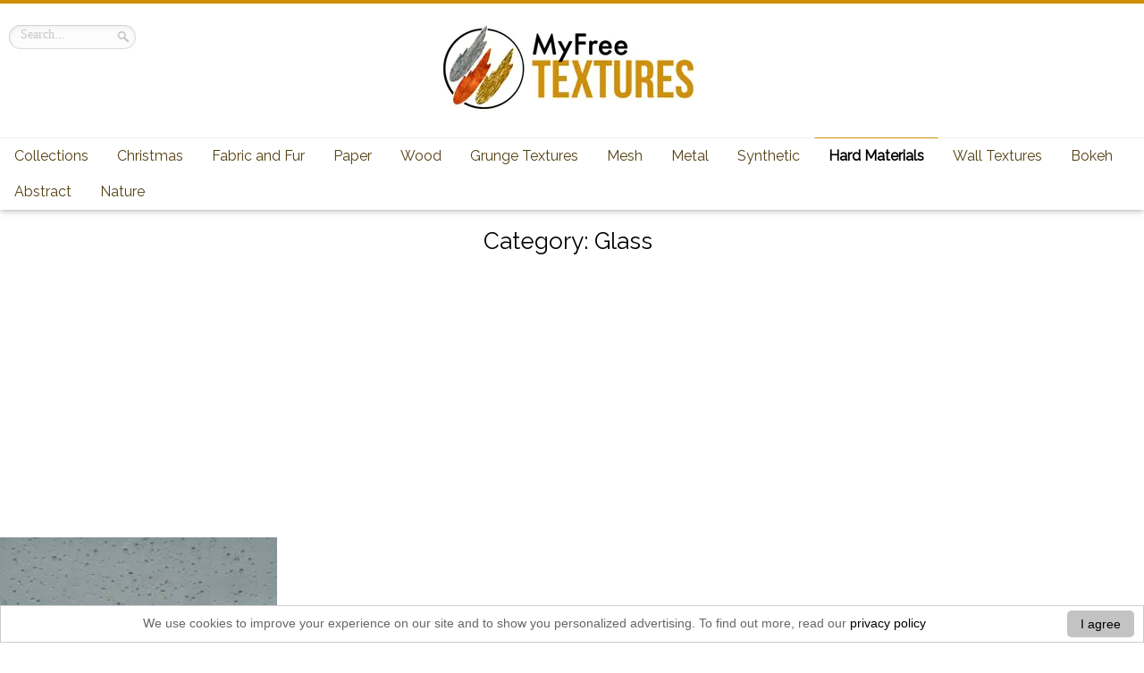

--- FILE ---
content_type: text/html; charset=UTF-8
request_url: https://www.myfreetextures.com/category/hard-textures/glass/
body_size: 14605
content:
<!DOCTYPE html><html dir="ltr" lang="en-US" prefix="og: https://ogp.me/ns#"><head><meta charset="UTF-8"/>
<script>var __ezHttpConsent={setByCat:function(src,tagType,attributes,category,force,customSetScriptFn=null){var setScript=function(){if(force||window.ezTcfConsent[category]){if(typeof customSetScriptFn==='function'){customSetScriptFn();}else{var scriptElement=document.createElement(tagType);scriptElement.src=src;attributes.forEach(function(attr){for(var key in attr){if(attr.hasOwnProperty(key)){scriptElement.setAttribute(key,attr[key]);}}});var firstScript=document.getElementsByTagName(tagType)[0];firstScript.parentNode.insertBefore(scriptElement,firstScript);}}};if(force||(window.ezTcfConsent&&window.ezTcfConsent.loaded)){setScript();}else if(typeof getEzConsentData==="function"){getEzConsentData().then(function(ezTcfConsent){if(ezTcfConsent&&ezTcfConsent.loaded){setScript();}else{console.error("cannot get ez consent data");force=true;setScript();}});}else{force=true;setScript();console.error("getEzConsentData is not a function");}},};</script>
<script>var ezTcfConsent=window.ezTcfConsent?window.ezTcfConsent:{loaded:false,store_info:false,develop_and_improve_services:false,measure_ad_performance:false,measure_content_performance:false,select_basic_ads:false,create_ad_profile:false,select_personalized_ads:false,create_content_profile:false,select_personalized_content:false,understand_audiences:false,use_limited_data_to_select_content:false,};function getEzConsentData(){return new Promise(function(resolve){document.addEventListener("ezConsentEvent",function(event){var ezTcfConsent=event.detail.ezTcfConsent;resolve(ezTcfConsent);});});}</script>
<script>if(typeof _setEzCookies!=='function'){function _setEzCookies(ezConsentData){var cookies=window.ezCookieQueue;for(var i=0;i<cookies.length;i++){var cookie=cookies[i];if(ezConsentData&&ezConsentData.loaded&&ezConsentData[cookie.tcfCategory]){document.cookie=cookie.name+"="+cookie.value;}}}}
window.ezCookieQueue=window.ezCookieQueue||[];if(typeof addEzCookies!=='function'){function addEzCookies(arr){window.ezCookieQueue=[...window.ezCookieQueue,...arr];}}
addEzCookies([{name:"ezoab_423521",value:"mod3-c; Path=/; Domain=myfreetextures.com; Max-Age=7200",tcfCategory:"store_info",isEzoic:"true",},{name:"ezosuibasgeneris-1",value:"8efa8f84-52e0-4683-6e7f-3f8df9a2cff7; Path=/; Domain=myfreetextures.com; Expires=Fri, 22 Jan 2027 16:48:27 UTC; Secure; SameSite=None",tcfCategory:"understand_audiences",isEzoic:"true",}]);if(window.ezTcfConsent&&window.ezTcfConsent.loaded){_setEzCookies(window.ezTcfConsent);}else if(typeof getEzConsentData==="function"){getEzConsentData().then(function(ezTcfConsent){if(ezTcfConsent&&ezTcfConsent.loaded){_setEzCookies(window.ezTcfConsent);}else{console.error("cannot get ez consent data");_setEzCookies(window.ezTcfConsent);}});}else{console.error("getEzConsentData is not a function");_setEzCookies(window.ezTcfConsent);}</script><script type="text/javascript" data-ezscrex='false' data-cfasync='false'>window._ezaq = Object.assign({"edge_cache_status":11,"edge_response_time":212,"url":"https://www.myfreetextures.com/category/hard-textures/glass/"}, typeof window._ezaq !== "undefined" ? window._ezaq : {});</script><script type="text/javascript" data-ezscrex='false' data-cfasync='false'>window._ezaq = Object.assign({"ab_test_id":"mod3-c"}, typeof window._ezaq !== "undefined" ? window._ezaq : {});window.__ez=window.__ez||{};window.__ez.tf={};</script><script type="text/javascript" data-ezscrex='false' data-cfasync='false'>window.ezDisableAds = true;</script>
<script data-ezscrex='false' data-cfasync='false' data-pagespeed-no-defer>var __ez=__ez||{};__ez.stms=Date.now();__ez.evt={};__ez.script={};__ez.ck=__ez.ck||{};__ez.template={};__ez.template.isOrig=true;__ez.queue=__ez.queue||function(){var e=0,i=0,t=[],n=!1,o=[],r=[],s=!0,a=function(e,i,n,o,r,s,a){var l=arguments.length>7&&void 0!==arguments[7]?arguments[7]:window,d=this;this.name=e,this.funcName=i,this.parameters=null===n?null:w(n)?n:[n],this.isBlock=o,this.blockedBy=r,this.deleteWhenComplete=s,this.isError=!1,this.isComplete=!1,this.isInitialized=!1,this.proceedIfError=a,this.fWindow=l,this.isTimeDelay=!1,this.process=function(){f("... func = "+e),d.isInitialized=!0,d.isComplete=!0,f("... func.apply: "+e);var i=d.funcName.split("."),n=null,o=this.fWindow||window;i.length>3||(n=3===i.length?o[i[0]][i[1]][i[2]]:2===i.length?o[i[0]][i[1]]:o[d.funcName]),null!=n&&n.apply(null,this.parameters),!0===d.deleteWhenComplete&&delete t[e],!0===d.isBlock&&(f("----- F'D: "+d.name),m())}},l=function(e,i,t,n,o,r,s){var a=arguments.length>7&&void 0!==arguments[7]?arguments[7]:window,l=this;this.name=e,this.path=i,this.async=o,this.defer=r,this.isBlock=t,this.blockedBy=n,this.isInitialized=!1,this.isError=!1,this.isComplete=!1,this.proceedIfError=s,this.fWindow=a,this.isTimeDelay=!1,this.isPath=function(e){return"/"===e[0]&&"/"!==e[1]},this.getSrc=function(e){return void 0!==window.__ezScriptHost&&this.isPath(e)&&"banger.js"!==this.name?window.__ezScriptHost+e:e},this.process=function(){l.isInitialized=!0,f("... file = "+e);var i=this.fWindow?this.fWindow.document:document,t=i.createElement("script");t.src=this.getSrc(this.path),!0===o?t.async=!0:!0===r&&(t.defer=!0),t.onerror=function(){var e={url:window.location.href,name:l.name,path:l.path,user_agent:window.navigator.userAgent};"undefined"!=typeof _ezaq&&(e.pageview_id=_ezaq.page_view_id);var i=encodeURIComponent(JSON.stringify(e)),t=new XMLHttpRequest;t.open("GET","//g.ezoic.net/ezqlog?d="+i,!0),t.send(),f("----- ERR'D: "+l.name),l.isError=!0,!0===l.isBlock&&m()},t.onreadystatechange=t.onload=function(){var e=t.readyState;f("----- F'D: "+l.name),e&&!/loaded|complete/.test(e)||(l.isComplete=!0,!0===l.isBlock&&m())},i.getElementsByTagName("head")[0].appendChild(t)}},d=function(e,i){this.name=e,this.path="",this.async=!1,this.defer=!1,this.isBlock=!1,this.blockedBy=[],this.isInitialized=!0,this.isError=!1,this.isComplete=i,this.proceedIfError=!1,this.isTimeDelay=!1,this.process=function(){}};function c(e,i,n,s,a,d,c,u,f){var m=new l(e,i,n,s,a,d,c,f);!0===u?o[e]=m:r[e]=m,t[e]=m,h(m)}function h(e){!0!==u(e)&&0!=s&&e.process()}function u(e){if(!0===e.isTimeDelay&&!1===n)return f(e.name+" blocked = TIME DELAY!"),!0;if(w(e.blockedBy))for(var i=0;i<e.blockedBy.length;i++){var o=e.blockedBy[i];if(!1===t.hasOwnProperty(o))return f(e.name+" blocked = "+o),!0;if(!0===e.proceedIfError&&!0===t[o].isError)return!1;if(!1===t[o].isComplete)return f(e.name+" blocked = "+o),!0}return!1}function f(e){var i=window.location.href,t=new RegExp("[?&]ezq=([^&#]*)","i").exec(i);"1"===(t?t[1]:null)&&console.debug(e)}function m(){++e>200||(f("let's go"),p(o),p(r))}function p(e){for(var i in e)if(!1!==e.hasOwnProperty(i)){var t=e[i];!0===t.isComplete||u(t)||!0===t.isInitialized||!0===t.isError?!0===t.isError?f(t.name+": error"):!0===t.isComplete?f(t.name+": complete already"):!0===t.isInitialized&&f(t.name+": initialized already"):t.process()}}function w(e){return"[object Array]"==Object.prototype.toString.call(e)}return window.addEventListener("load",(function(){setTimeout((function(){n=!0,f("TDELAY -----"),m()}),5e3)}),!1),{addFile:c,addFileOnce:function(e,i,n,o,r,s,a,l,d){t[e]||c(e,i,n,o,r,s,a,l,d)},addDelayFile:function(e,i){var n=new l(e,i,!1,[],!1,!1,!0);n.isTimeDelay=!0,f(e+" ...  FILE! TDELAY"),r[e]=n,t[e]=n,h(n)},addFunc:function(e,n,s,l,d,c,u,f,m,p){!0===c&&(e=e+"_"+i++);var w=new a(e,n,s,l,d,u,f,p);!0===m?o[e]=w:r[e]=w,t[e]=w,h(w)},addDelayFunc:function(e,i,n){var o=new a(e,i,n,!1,[],!0,!0);o.isTimeDelay=!0,f(e+" ...  FUNCTION! TDELAY"),r[e]=o,t[e]=o,h(o)},items:t,processAll:m,setallowLoad:function(e){s=e},markLoaded:function(e){if(e&&0!==e.length){if(e in t){var i=t[e];!0===i.isComplete?f(i.name+" "+e+": error loaded duplicate"):(i.isComplete=!0,i.isInitialized=!0)}else t[e]=new d(e,!0);f("markLoaded dummyfile: "+t[e].name)}},logWhatsBlocked:function(){for(var e in t)!1!==t.hasOwnProperty(e)&&u(t[e])}}}();__ez.evt.add=function(e,t,n){e.addEventListener?e.addEventListener(t,n,!1):e.attachEvent?e.attachEvent("on"+t,n):e["on"+t]=n()},__ez.evt.remove=function(e,t,n){e.removeEventListener?e.removeEventListener(t,n,!1):e.detachEvent?e.detachEvent("on"+t,n):delete e["on"+t]};__ez.script.add=function(e){var t=document.createElement("script");t.src=e,t.async=!0,t.type="text/javascript",document.getElementsByTagName("head")[0].appendChild(t)};__ez.dot=__ez.dot||{};__ez.queue.addFileOnce('/detroitchicago/boise.js', '/detroitchicago/boise.js?gcb=195-0&cb=5', true, [], true, false, true, false);__ez.queue.addFileOnce('/parsonsmaize/abilene.js', '/parsonsmaize/abilene.js?gcb=195-0&cb=e80eca0cdb', true, [], true, false, true, false);__ez.queue.addFileOnce('/parsonsmaize/mulvane.js', '/parsonsmaize/mulvane.js?gcb=195-0&cb=e75e48eec0', true, ['/parsonsmaize/abilene.js'], true, false, true, false);__ez.queue.addFileOnce('/detroitchicago/birmingham.js', '/detroitchicago/birmingham.js?gcb=195-0&cb=539c47377c', true, ['/parsonsmaize/abilene.js'], true, false, true, false);</script>
<script data-ezscrex="false" type="text/javascript" data-cfasync="false">window._ezaq = Object.assign({"ad_cache_level":0,"adpicker_placement_cnt":0,"ai_placeholder_cache_level":0,"ai_placeholder_placement_cnt":-1,"domain":"myfreetextures.com","domain_id":423521,"ezcache_level":1,"ezcache_skip_code":3,"has_bad_image":0,"has_bad_words":0,"is_sitespeed":0,"lt_cache_level":0,"response_size":52026,"response_size_orig":46263,"response_time_orig":194,"template_id":5,"url":"https://www.myfreetextures.com/category/hard-textures/glass/","word_count":0,"worst_bad_word_level":0}, typeof window._ezaq !== "undefined" ? window._ezaq : {});__ez.queue.markLoaded('ezaqBaseReady');</script>
<script type='text/javascript' data-ezscrex='false' data-cfasync='false'>
window.ezAnalyticsStatic = true;

function analyticsAddScript(script) {
	var ezDynamic = document.createElement('script');
	ezDynamic.type = 'text/javascript';
	ezDynamic.innerHTML = script;
	document.head.appendChild(ezDynamic);
}
function getCookiesWithPrefix() {
    var allCookies = document.cookie.split(';');
    var cookiesWithPrefix = {};

    for (var i = 0; i < allCookies.length; i++) {
        var cookie = allCookies[i].trim();

        for (var j = 0; j < arguments.length; j++) {
            var prefix = arguments[j];
            if (cookie.indexOf(prefix) === 0) {
                var cookieParts = cookie.split('=');
                var cookieName = cookieParts[0];
                var cookieValue = cookieParts.slice(1).join('=');
                cookiesWithPrefix[cookieName] = decodeURIComponent(cookieValue);
                break; // Once matched, no need to check other prefixes
            }
        }
    }

    return cookiesWithPrefix;
}
function productAnalytics() {
	var d = {"pr":[6],"omd5":"4bccf2bf7c9a583865d44f912e1caa5d","nar":"risk score"};
	d.u = _ezaq.url;
	d.p = _ezaq.page_view_id;
	d.v = _ezaq.visit_uuid;
	d.ab = _ezaq.ab_test_id;
	d.e = JSON.stringify(_ezaq);
	d.ref = document.referrer;
	d.c = getCookiesWithPrefix('active_template', 'ez', 'lp_');
	if(typeof ez_utmParams !== 'undefined') {
		d.utm = ez_utmParams;
	}

	var dataText = JSON.stringify(d);
	var xhr = new XMLHttpRequest();
	xhr.open('POST','/ezais/analytics?cb=1', true);
	xhr.onload = function () {
		if (xhr.status!=200) {
            return;
		}

        if(document.readyState !== 'loading') {
            analyticsAddScript(xhr.response);
            return;
        }

        var eventFunc = function() {
            if(document.readyState === 'loading') {
                return;
            }
            document.removeEventListener('readystatechange', eventFunc, false);
            analyticsAddScript(xhr.response);
        };

        document.addEventListener('readystatechange', eventFunc, false);
	};
	xhr.setRequestHeader('Content-Type','text/plain');
	xhr.send(dataText);
}
__ez.queue.addFunc("productAnalytics", "productAnalytics", null, true, ['ezaqBaseReady'], false, false, false, true);
</script><base href="https://www.myfreetextures.com/category/hard-textures/glass/"/>


<link rel="profile" href="https://gmpg.org/xfn/11" />
<link rel="stylesheet" type="text/css" media="all" href="https://www.myfreetextures.com/wp-content/themes/remal-myfreetextures-child-theme/style.css"/>
<link rel="pingback" href=""/>

<link rel="dns-prefetch" href="//fonts.googleapis.com"/>
<link href="https://fonts.googleapis.com/css?family=Raleway&amp;display=swap" rel="stylesheet" id="Raleway-css" type="text/css" media="all"/>
	
<!--[if lt IE 9]>
<script src="https://www.myfreetextures.com/wp-content/themes/remal/js/html5.js"></script>
<script src="https://www.myfreetextures.com/wp-content/themes/remal/js/selectivizr-min.js"></script>
<![endif]-->
<!--[if IE 8]>
<link rel="stylesheet" type="text/css" media="all" href="https://www.myfreetextures.com/wp-content/themes/remal/css/ie8.css" />
<![endif]-->
<!--[if IE 7]>
<link rel="stylesheet" type="text/css" media="all" href="https://www.myfreetextures.com/wp-content/themes/remal/css/ie7.css" />
<![endif]-->
	<style>img:is([sizes="auto" i], [sizes^="auto," i]) { contain-intrinsic-size: 3000px 1500px }</style>
	
		<!-- All in One SEO Pro 4.7.5.1 - aioseo.com -->
		<title>Glass | Free Textures, Photos &amp; Background Images</title>
		<meta name="robots" content="max-image-preview:large"/>
		<link rel="canonical" href="https://www.myfreetextures.com/category/hard-textures/glass/"/>
		<meta name="generator" content="All in One SEO Pro (AIOSEO) 4.7.5.1"/>
		<meta property="og:locale" content="en_US"/>
		<meta property="og:site_name" content="www.myfreetextures.com | 1000+ Free Textures, Stock Photos &amp; Background Images"/>
		<meta property="og:type" content="article"/>
		<meta property="og:title" content="Glass | Free Textures, Photos &amp; Background Images"/>
		<meta property="og:url" content="https://www.myfreetextures.com/category/hard-textures/glass/"/>
		<meta name="twitter:card" content="summary"/>
		<meta name="twitter:site" content="@myfreetextures"/>
		<meta name="twitter:title" content="Glass | Free Textures, Photos &amp; Background Images"/>
		<!-- All in One SEO Pro -->

<link rel="stylesheet" id="wp-block-library-css" href="https://www.myfreetextures.com/wp-includes/css/dist/block-library/style.min.css?ver=6.7.1" type="text/css" media="all"/>
<style id="classic-theme-styles-inline-css" type="text/css">
/*! This file is auto-generated */
.wp-block-button__link{color:#fff;background-color:#32373c;border-radius:9999px;box-shadow:none;text-decoration:none;padding:calc(.667em + 2px) calc(1.333em + 2px);font-size:1.125em}.wp-block-file__button{background:#32373c;color:#fff;text-decoration:none}
</style>
<style id="global-styles-inline-css" type="text/css">
:root{--wp--preset--aspect-ratio--square: 1;--wp--preset--aspect-ratio--4-3: 4/3;--wp--preset--aspect-ratio--3-4: 3/4;--wp--preset--aspect-ratio--3-2: 3/2;--wp--preset--aspect-ratio--2-3: 2/3;--wp--preset--aspect-ratio--16-9: 16/9;--wp--preset--aspect-ratio--9-16: 9/16;--wp--preset--color--black: #000000;--wp--preset--color--cyan-bluish-gray: #abb8c3;--wp--preset--color--white: #ffffff;--wp--preset--color--pale-pink: #f78da7;--wp--preset--color--vivid-red: #cf2e2e;--wp--preset--color--luminous-vivid-orange: #ff6900;--wp--preset--color--luminous-vivid-amber: #fcb900;--wp--preset--color--light-green-cyan: #7bdcb5;--wp--preset--color--vivid-green-cyan: #00d084;--wp--preset--color--pale-cyan-blue: #8ed1fc;--wp--preset--color--vivid-cyan-blue: #0693e3;--wp--preset--color--vivid-purple: #9b51e0;--wp--preset--gradient--vivid-cyan-blue-to-vivid-purple: linear-gradient(135deg,rgba(6,147,227,1) 0%,rgb(155,81,224) 100%);--wp--preset--gradient--light-green-cyan-to-vivid-green-cyan: linear-gradient(135deg,rgb(122,220,180) 0%,rgb(0,208,130) 100%);--wp--preset--gradient--luminous-vivid-amber-to-luminous-vivid-orange: linear-gradient(135deg,rgba(252,185,0,1) 0%,rgba(255,105,0,1) 100%);--wp--preset--gradient--luminous-vivid-orange-to-vivid-red: linear-gradient(135deg,rgba(255,105,0,1) 0%,rgb(207,46,46) 100%);--wp--preset--gradient--very-light-gray-to-cyan-bluish-gray: linear-gradient(135deg,rgb(238,238,238) 0%,rgb(169,184,195) 100%);--wp--preset--gradient--cool-to-warm-spectrum: linear-gradient(135deg,rgb(74,234,220) 0%,rgb(151,120,209) 20%,rgb(207,42,186) 40%,rgb(238,44,130) 60%,rgb(251,105,98) 80%,rgb(254,248,76) 100%);--wp--preset--gradient--blush-light-purple: linear-gradient(135deg,rgb(255,206,236) 0%,rgb(152,150,240) 100%);--wp--preset--gradient--blush-bordeaux: linear-gradient(135deg,rgb(254,205,165) 0%,rgb(254,45,45) 50%,rgb(107,0,62) 100%);--wp--preset--gradient--luminous-dusk: linear-gradient(135deg,rgb(255,203,112) 0%,rgb(199,81,192) 50%,rgb(65,88,208) 100%);--wp--preset--gradient--pale-ocean: linear-gradient(135deg,rgb(255,245,203) 0%,rgb(182,227,212) 50%,rgb(51,167,181) 100%);--wp--preset--gradient--electric-grass: linear-gradient(135deg,rgb(202,248,128) 0%,rgb(113,206,126) 100%);--wp--preset--gradient--midnight: linear-gradient(135deg,rgb(2,3,129) 0%,rgb(40,116,252) 100%);--wp--preset--font-size--small: 13px;--wp--preset--font-size--medium: 20px;--wp--preset--font-size--large: 36px;--wp--preset--font-size--x-large: 42px;--wp--preset--spacing--20: 0.44rem;--wp--preset--spacing--30: 0.67rem;--wp--preset--spacing--40: 1rem;--wp--preset--spacing--50: 1.5rem;--wp--preset--spacing--60: 2.25rem;--wp--preset--spacing--70: 3.38rem;--wp--preset--spacing--80: 5.06rem;--wp--preset--shadow--natural: 6px 6px 9px rgba(0, 0, 0, 0.2);--wp--preset--shadow--deep: 12px 12px 50px rgba(0, 0, 0, 0.4);--wp--preset--shadow--sharp: 6px 6px 0px rgba(0, 0, 0, 0.2);--wp--preset--shadow--outlined: 6px 6px 0px -3px rgba(255, 255, 255, 1), 6px 6px rgba(0, 0, 0, 1);--wp--preset--shadow--crisp: 6px 6px 0px rgba(0, 0, 0, 1);}:where(.is-layout-flex){gap: 0.5em;}:where(.is-layout-grid){gap: 0.5em;}body .is-layout-flex{display: flex;}.is-layout-flex{flex-wrap: wrap;align-items: center;}.is-layout-flex > :is(*, div){margin: 0;}body .is-layout-grid{display: grid;}.is-layout-grid > :is(*, div){margin: 0;}:where(.wp-block-columns.is-layout-flex){gap: 2em;}:where(.wp-block-columns.is-layout-grid){gap: 2em;}:where(.wp-block-post-template.is-layout-flex){gap: 1.25em;}:where(.wp-block-post-template.is-layout-grid){gap: 1.25em;}.has-black-color{color: var(--wp--preset--color--black) !important;}.has-cyan-bluish-gray-color{color: var(--wp--preset--color--cyan-bluish-gray) !important;}.has-white-color{color: var(--wp--preset--color--white) !important;}.has-pale-pink-color{color: var(--wp--preset--color--pale-pink) !important;}.has-vivid-red-color{color: var(--wp--preset--color--vivid-red) !important;}.has-luminous-vivid-orange-color{color: var(--wp--preset--color--luminous-vivid-orange) !important;}.has-luminous-vivid-amber-color{color: var(--wp--preset--color--luminous-vivid-amber) !important;}.has-light-green-cyan-color{color: var(--wp--preset--color--light-green-cyan) !important;}.has-vivid-green-cyan-color{color: var(--wp--preset--color--vivid-green-cyan) !important;}.has-pale-cyan-blue-color{color: var(--wp--preset--color--pale-cyan-blue) !important;}.has-vivid-cyan-blue-color{color: var(--wp--preset--color--vivid-cyan-blue) !important;}.has-vivid-purple-color{color: var(--wp--preset--color--vivid-purple) !important;}.has-black-background-color{background-color: var(--wp--preset--color--black) !important;}.has-cyan-bluish-gray-background-color{background-color: var(--wp--preset--color--cyan-bluish-gray) !important;}.has-white-background-color{background-color: var(--wp--preset--color--white) !important;}.has-pale-pink-background-color{background-color: var(--wp--preset--color--pale-pink) !important;}.has-vivid-red-background-color{background-color: var(--wp--preset--color--vivid-red) !important;}.has-luminous-vivid-orange-background-color{background-color: var(--wp--preset--color--luminous-vivid-orange) !important;}.has-luminous-vivid-amber-background-color{background-color: var(--wp--preset--color--luminous-vivid-amber) !important;}.has-light-green-cyan-background-color{background-color: var(--wp--preset--color--light-green-cyan) !important;}.has-vivid-green-cyan-background-color{background-color: var(--wp--preset--color--vivid-green-cyan) !important;}.has-pale-cyan-blue-background-color{background-color: var(--wp--preset--color--pale-cyan-blue) !important;}.has-vivid-cyan-blue-background-color{background-color: var(--wp--preset--color--vivid-cyan-blue) !important;}.has-vivid-purple-background-color{background-color: var(--wp--preset--color--vivid-purple) !important;}.has-black-border-color{border-color: var(--wp--preset--color--black) !important;}.has-cyan-bluish-gray-border-color{border-color: var(--wp--preset--color--cyan-bluish-gray) !important;}.has-white-border-color{border-color: var(--wp--preset--color--white) !important;}.has-pale-pink-border-color{border-color: var(--wp--preset--color--pale-pink) !important;}.has-vivid-red-border-color{border-color: var(--wp--preset--color--vivid-red) !important;}.has-luminous-vivid-orange-border-color{border-color: var(--wp--preset--color--luminous-vivid-orange) !important;}.has-luminous-vivid-amber-border-color{border-color: var(--wp--preset--color--luminous-vivid-amber) !important;}.has-light-green-cyan-border-color{border-color: var(--wp--preset--color--light-green-cyan) !important;}.has-vivid-green-cyan-border-color{border-color: var(--wp--preset--color--vivid-green-cyan) !important;}.has-pale-cyan-blue-border-color{border-color: var(--wp--preset--color--pale-cyan-blue) !important;}.has-vivid-cyan-blue-border-color{border-color: var(--wp--preset--color--vivid-cyan-blue) !important;}.has-vivid-purple-border-color{border-color: var(--wp--preset--color--vivid-purple) !important;}.has-vivid-cyan-blue-to-vivid-purple-gradient-background{background: var(--wp--preset--gradient--vivid-cyan-blue-to-vivid-purple) !important;}.has-light-green-cyan-to-vivid-green-cyan-gradient-background{background: var(--wp--preset--gradient--light-green-cyan-to-vivid-green-cyan) !important;}.has-luminous-vivid-amber-to-luminous-vivid-orange-gradient-background{background: var(--wp--preset--gradient--luminous-vivid-amber-to-luminous-vivid-orange) !important;}.has-luminous-vivid-orange-to-vivid-red-gradient-background{background: var(--wp--preset--gradient--luminous-vivid-orange-to-vivid-red) !important;}.has-very-light-gray-to-cyan-bluish-gray-gradient-background{background: var(--wp--preset--gradient--very-light-gray-to-cyan-bluish-gray) !important;}.has-cool-to-warm-spectrum-gradient-background{background: var(--wp--preset--gradient--cool-to-warm-spectrum) !important;}.has-blush-light-purple-gradient-background{background: var(--wp--preset--gradient--blush-light-purple) !important;}.has-blush-bordeaux-gradient-background{background: var(--wp--preset--gradient--blush-bordeaux) !important;}.has-luminous-dusk-gradient-background{background: var(--wp--preset--gradient--luminous-dusk) !important;}.has-pale-ocean-gradient-background{background: var(--wp--preset--gradient--pale-ocean) !important;}.has-electric-grass-gradient-background{background: var(--wp--preset--gradient--electric-grass) !important;}.has-midnight-gradient-background{background: var(--wp--preset--gradient--midnight) !important;}.has-small-font-size{font-size: var(--wp--preset--font-size--small) !important;}.has-medium-font-size{font-size: var(--wp--preset--font-size--medium) !important;}.has-large-font-size{font-size: var(--wp--preset--font-size--large) !important;}.has-x-large-font-size{font-size: var(--wp--preset--font-size--x-large) !important;}
:where(.wp-block-post-template.is-layout-flex){gap: 1.25em;}:where(.wp-block-post-template.is-layout-grid){gap: 1.25em;}
:where(.wp-block-columns.is-layout-flex){gap: 2em;}:where(.wp-block-columns.is-layout-grid){gap: 2em;}
:root :where(.wp-block-pullquote){font-size: 1.5em;line-height: 1.6;}
</style>
<link rel="stylesheet" id="toc-screen-css" href="https://www.myfreetextures.com/wp-content/plugins/table-of-contents-plus/screen.min.css?ver=2411.1" type="text/css" media="all"/>
<style id="wpxpo-global-style-inline-css" type="text/css">
:root {
			--preset-color1: #037fff;
			--preset-color2: #026fe0;
			--preset-color3: #071323;
			--preset-color4: #132133;
			--preset-color5: #34495e;
			--preset-color6: #787676;
			--preset-color7: #f0f2f3;
			--preset-color8: #f8f9fa;
			--preset-color9: #ffffff;
		}{}
</style>
<style id="ultp-preset-colors-style-inline-css" type="text/css">
:root { --postx_preset_Base_1_color: #f4f4ff; --postx_preset_Base_2_color: #dddff8; --postx_preset_Base_3_color: #B4B4D6; --postx_preset_Primary_color: #3323f0; --postx_preset_Secondary_color: #4a5fff; --postx_preset_Tertiary_color: #FFFFFF; --postx_preset_Contrast_3_color: #545472; --postx_preset_Contrast_2_color: #262657; --postx_preset_Contrast_1_color: #10102e; --postx_preset_Over_Primary_color: #ffffff;  }
</style>
<style id="ultp-preset-gradient-style-inline-css" type="text/css">
:root { --postx_preset_Primary_to_Secondary_to_Right_gradient: linear-gradient(90deg, var(--postx_preset_Primary_color) 0%, var(--postx_preset_Secondary_color) 100%); --postx_preset_Primary_to_Secondary_to_Bottom_gradient: linear-gradient(180deg, var(--postx_preset_Primary_color) 0%, var(--postx_preset_Secondary_color) 100%); --postx_preset_Secondary_to_Primary_to_Right_gradient: linear-gradient(90deg, var(--postx_preset_Secondary_color) 0%, var(--postx_preset_Primary_color) 100%); --postx_preset_Secondary_to_Primary_to_Bottom_gradient: linear-gradient(180deg, var(--postx_preset_Secondary_color) 0%, var(--postx_preset_Primary_color) 100%); --postx_preset_Cold_Evening_gradient: linear-gradient(0deg, rgb(12, 52, 131) 0%, rgb(162, 182, 223) 100%, rgb(107, 140, 206) 100%, rgb(162, 182, 223) 100%); --postx_preset_Purple_Division_gradient: linear-gradient(0deg, rgb(112, 40, 228) 0%, rgb(229, 178, 202) 100%); --postx_preset_Over_Sun_gradient: linear-gradient(60deg, rgb(171, 236, 214) 0%, rgb(251, 237, 150) 100%); --postx_preset_Morning_Salad_gradient: linear-gradient(-255deg, rgb(183, 248, 219) 0%, rgb(80, 167, 194) 100%); --postx_preset_Fabled_Sunset_gradient: linear-gradient(-270deg, rgb(35, 21, 87) 0%, rgb(68, 16, 122) 29%, rgb(255, 19, 97) 67%, rgb(255, 248, 0) 100%);  }
</style>
<style id="ultp-preset-typo-style-inline-css" type="text/css">
:root { --postx_preset_Heading_typo_font_family: Helvetica; --postx_preset_Heading_typo_font_family_type: sans-serif; --postx_preset_Heading_typo_font_weight: 600; --postx_preset_Heading_typo_text_transform: capitalize; --postx_preset_Body_and_Others_typo_font_family: Helvetica; --postx_preset_Body_and_Others_typo_font_family_type: sans-serif; --postx_preset_Body_and_Others_typo_font_weight: 400; --postx_preset_Body_and_Others_typo_text_transform: lowercase; --postx_preset_body_typo_font_size_lg: 16px; --postx_preset_paragraph_1_typo_font_size_lg: 12px; --postx_preset_paragraph_2_typo_font_size_lg: 12px; --postx_preset_paragraph_3_typo_font_size_lg: 12px; --postx_preset_heading_h1_typo_font_size_lg: 42px; --postx_preset_heading_h2_typo_font_size_lg: 36px; --postx_preset_heading_h3_typo_font_size_lg: 30px; --postx_preset_heading_h4_typo_font_size_lg: 24px; --postx_preset_heading_h5_typo_font_size_lg: 20px; --postx_preset_heading_h6_typo_font_size_lg: 16px; }
</style>
<script type="text/javascript" src="https://www.myfreetextures.com/wp-includes/js/jquery/jquery.min.js?ver=3.7.1" id="jquery-core-js"></script>
<script type="text/javascript" src="https://www.myfreetextures.com/wp-includes/js/jquery/jquery-migrate.min.js?ver=3.4.1" id="jquery-migrate-js"></script>
<script type="text/javascript" src="https://www.myfreetextures.com/wp-content/themes/remal-myfreetextures-child-theme/js/mod-tie-scripts.js?ver=6.7.1" id="mod-tie-scripts-js"></script>
<link rel="https://api.w.org/" href="https://www.myfreetextures.com/wp-json/"/><link rel="alternate" title="JSON" type="application/json" href="https://www.myfreetextures.com/wp-json/wp/v2/categories/1287"/><link rel="shortcut icon" href="https://www.myfreetextures.com/favicon.ico" title="Favicon"/><script type="text/javascript">
/* <![CDATA[ */
var tie = {"ajaxurl":"https://www.myfreetextures.com/wp-admin/admin-ajax.php","paged" : "1" ,"maxPages" : "1","loading":"Loading..." , "width" : "330" , "prettyPhoto" : "light_square" , "query" : "category_name=hard-textures%2Fglass"  };
/* ]]> */
var transforms = true;
</script>
	
<meta name="viewport" content="width=device-width, initial-scale=1, maximum-scale=1"/>

<style type="text/css" media="screen"> 

body{background:     ;}
.post-date {
display: none;
}
.main-nav {
float:center;
}

</style> 

<script async="" src="https://pagead2.googlesyndication.com/pagead/js/adsbygoogle.js?client=ca-pub-5499300150851404" crossorigin="anonymous"></script>
<link rel="icon" href="https://www.myfreetextures.com/wp-content/uploads/2015/11/cropped-my_free_textur3s-32x32.jpg" sizes="32x32"/>
<link rel="icon" href="https://www.myfreetextures.com/wp-content/uploads/2015/11/cropped-my_free_textur3s-192x192.jpg" sizes="192x192"/>
<link rel="apple-touch-icon" href="https://www.myfreetextures.com/wp-content/uploads/2015/11/cropped-my_free_textur3s-180x180.jpg"/>
<meta name="msapplication-TileImage" content="https://www.myfreetextures.com/wp-content/uploads/2015/11/cropped-my_free_textur3s-270x270.jpg"/>

<script type='text/javascript'>
var ezoTemplate = 'orig_site';
var ezouid = '1';
var ezoFormfactor = '1';
</script><script data-ezscrex="false" type='text/javascript'>
var soc_app_id = '0';
var did = 423521;
var ezdomain = 'myfreetextures.com';
var ezoicSearchable = 1;
</script></head>
<body id="top" class="archive category category-glass category-1287 postx-page">
	<div class="background-cover"></div>
	<div class="wrapper">
					<header class="header">
		<div class="header-bar"></div>
		<div class="header-content">
			<div class="logo">
								<a title="Free Textures, Photos &amp; Background Images" href="https://www.myfreetextures.com/">
					<img src="https://www.myfreetextures.com/wp-content/uploads/2019/11/MyFT-Logo-PNG-300x103.png" alt="Free Textures, Photos &amp; Background Images"/><strong>Free Textures, Photos &amp; Background Images Free high resolution textures, backgrounds and patterns by categories, colors and tags. Free for commercial and personal use. </strong>
				</a>
			</div><!-- .logo /-->
			
									<div class="search-block">
				<form method="get" id="searchform" action="https://www.myfreetextures.com/">
					<input class="search-button" type="submit" value=""/>	
					<input type="text" id="s" name="s" value="Search..." onfocus="if (this.value == &#39;Search...&#39;) {this.value = &#39;&#39;;}" onblur="if (this.value == &#39;&#39;) {this.value = &#39;Search...&#39;;}"/>
				</form>
			</div><!-- .search-block /-->
						<div class="clear"></div>
		</div>	
		
		<nav id="main-nav">
			<div class="main-menu"><ul id="menu-new-menu" class="menu"><li id="menu-item-4974" class="menu-item menu-item-type-taxonomy menu-item-object-category menu-item-4974"><a href="https://www.myfreetextures.com/category/collections/">Collections</a></li>
<li id="menu-item-7553" class="menu-item menu-item-type-custom menu-item-object-custom menu-item-7553"><a href="https://www.myfreetextures.com/christmas-background-images-and-wallpapers/">Christmas</a></li>
<li id="menu-item-4308" class="menu-item menu-item-type-taxonomy menu-item-object-category menu-item-has-children menu-item-4308"><a href="https://www.myfreetextures.com/category/fabric-and-fur-textures/">Fabric and Fur</a>
<ul class="sub-menu">
	<li id="menu-item-3939" class="menu-item menu-item-type-taxonomy menu-item-object-category menu-item-3939"><a href="https://www.myfreetextures.com/category/fabric-and-fur-textures/fabric/">Fabric Textures</a></li>
	<li id="menu-item-4309" class="menu-item menu-item-type-taxonomy menu-item-object-category menu-item-4309"><a href="https://www.myfreetextures.com/category/fabric-and-fur-textures/fur-textures/">Fur Textures</a></li>
	<li id="menu-item-9504" class="menu-item menu-item-type-taxonomy menu-item-object-category menu-item-9504"><a href="https://www.myfreetextures.com/category/fabric-and-fur-textures/skin-textures/">Skin Textures</a></li>
</ul>
</li>
<li id="menu-item-3955" class="menu-item menu-item-type-taxonomy menu-item-object-category menu-item-3955"><a href="https://www.myfreetextures.com/category/paper/">Paper</a></li>
<li id="menu-item-3968" class="menu-item menu-item-type-taxonomy menu-item-object-category menu-item-has-children menu-item-3968"><a href="https://www.myfreetextures.com/category/wood/">Wood</a>
<ul class="sub-menu">
	<li id="menu-item-4411" class="menu-item menu-item-type-taxonomy menu-item-object-category menu-item-4411"><a href="https://www.myfreetextures.com/category/wood/moss-wood-wood/">Moss Wood</a></li>
	<li id="menu-item-4232" class="menu-item menu-item-type-taxonomy menu-item-object-category menu-item-4232"><a href="https://www.myfreetextures.com/category/wood/painted-wood-textures/">Painted Wood</a></li>
	<li id="menu-item-4204" class="menu-item menu-item-type-taxonomy menu-item-object-category menu-item-4204"><a href="https://www.myfreetextures.com/category/wood/seamless-wood-textures/">Seamless Wood</a></li>
	<li id="menu-item-3971" class="menu-item menu-item-type-taxonomy menu-item-object-category menu-item-3971"><a href="https://www.myfreetextures.com/category/nature/trees-and-bark-textures/">Trees and Bark</a></li>
	<li id="menu-item-3970" class="menu-item menu-item-type-taxonomy menu-item-object-category menu-item-3970"><a href="https://www.myfreetextures.com/category/wood/wood-panels-and-planks/">Wood Panels and Planks</a></li>
	<li id="menu-item-3969" class="menu-item menu-item-type-taxonomy menu-item-object-category menu-item-3969"><a href="https://www.myfreetextures.com/category/wood/other-wooden-textures/">Other Wood</a></li>
</ul>
</li>
<li id="menu-item-3940" class="menu-item menu-item-type-taxonomy menu-item-object-category menu-item-3940"><a href="https://www.myfreetextures.com/category/grunge-textures/">Grunge Textures</a></li>
<li id="menu-item-3941" class="menu-item menu-item-type-taxonomy menu-item-object-category menu-item-3941"><a href="https://www.myfreetextures.com/category/mesh-textures/">Mesh</a></li>
<li id="menu-item-3942" class="menu-item menu-item-type-taxonomy menu-item-object-category menu-item-has-children menu-item-3942"><a href="https://www.myfreetextures.com/category/metal-textures/">Metal</a>
<ul class="sub-menu">
	<li id="menu-item-3943" class="menu-item menu-item-type-taxonomy menu-item-object-category menu-item-3943"><a href="https://www.myfreetextures.com/category/metal-textures/brushed-metal-textures/">Brushed Metal</a></li>
	<li id="menu-item-4973" class="menu-item menu-item-type-taxonomy menu-item-object-category menu-item-4973"><a href="https://www.myfreetextures.com/category/metal-textures/cogs-and-gears/">Cogs and Gears</a></li>
	<li id="menu-item-4681" class="menu-item menu-item-type-taxonomy menu-item-object-category menu-item-4681"><a href="https://www.myfreetextures.com/category/metal-textures/golden-texture/">Gold</a></li>
	<li id="menu-item-3945" class="menu-item menu-item-type-taxonomy menu-item-object-category menu-item-3945"><a href="https://www.myfreetextures.com/category/metal-textures/rusted-metal-textures/">Rusted Metal</a></li>
	<li id="menu-item-3944" class="menu-item menu-item-type-taxonomy menu-item-object-category menu-item-3944"><a href="https://www.myfreetextures.com/category/metal-textures/other-metal-textures/">Other Metal</a></li>
</ul>
</li>
<li id="menu-item-9326" class="menu-item menu-item-type-taxonomy menu-item-object-category menu-item-has-children menu-item-9326"><a href="https://www.myfreetextures.com/category/synthetic-textures/">Synthetic</a>
<ul class="sub-menu">
	<li id="menu-item-3956" class="menu-item menu-item-type-taxonomy menu-item-object-category menu-item-3956"><a href="https://www.myfreetextures.com/category/synthetic-textures/plastic/">Plastic</a></li>
	<li id="menu-item-9327" class="menu-item menu-item-type-taxonomy menu-item-object-category menu-item-9327"><a href="https://www.myfreetextures.com/category/synthetic-textures/rubber-textures/">Rubber</a></li>
</ul>
</li>
<li id="menu-item-3957" class="menu-item menu-item-type-taxonomy menu-item-object-category current-category-ancestor current-menu-ancestor current-menu-parent current-category-parent menu-item-has-children menu-item-3957"><a href="https://www.myfreetextures.com/category/hard-textures/">Hard Materials</a>
<ul class="sub-menu">
	<li id="menu-item-3958" class="menu-item menu-item-type-taxonomy menu-item-object-category menu-item-3958"><a href="https://www.myfreetextures.com/category/hard-textures/concrete-textures/">Concrete</a></li>
	<li id="menu-item-4918" class="menu-item menu-item-type-taxonomy menu-item-object-category menu-item-4918"><a href="https://www.myfreetextures.com/category/hard-textures/marble-stone/">Marble</a></li>
	<li id="menu-item-3959" class="menu-item menu-item-type-taxonomy menu-item-object-category menu-item-3959"><a href="https://www.myfreetextures.com/category/hard-textures/road-textures/">Road</a></li>
	<li id="menu-item-3960" class="menu-item menu-item-type-taxonomy menu-item-object-category menu-item-3960"><a href="https://www.myfreetextures.com/category/hard-textures/sand-textures/">Sand</a></li>
	<li id="menu-item-3961" class="menu-item menu-item-type-taxonomy menu-item-object-category menu-item-3961"><a href="https://www.myfreetextures.com/category/hard-textures/stone-and-rock-textures/">Stone and Rock</a></li>
	<li id="menu-item-3962" class="menu-item menu-item-type-taxonomy menu-item-object-category menu-item-3962"><a href="https://www.myfreetextures.com/category/hard-textures/tiles/">Tiles</a></li>
	<li id="menu-item-9540" class="menu-item menu-item-type-taxonomy menu-item-object-category current-menu-item menu-item-9540"><a href="https://www.myfreetextures.com/category/hard-textures/glass/" aria-current="page">Glass</a></li>
</ul>
</li>
<li id="menu-item-3964" class="menu-item menu-item-type-taxonomy menu-item-object-category menu-item-has-children menu-item-3964"><a href="https://www.myfreetextures.com/category/wall-textures/">Wall Textures</a>
<ul class="sub-menu">
	<li id="menu-item-4691" class="menu-item menu-item-type-taxonomy menu-item-object-category menu-item-4691"><a href="https://www.myfreetextures.com/category/wall-textures/cement-and-concrete-walls/">Cement and Concrete Walls</a></li>
	<li id="menu-item-3938" class="menu-item menu-item-type-taxonomy menu-item-object-category menu-item-3938"><a href="https://www.myfreetextures.com/category/doors-and-windows/">Doors and Windows</a></li>
	<li id="menu-item-3965" class="menu-item menu-item-type-taxonomy menu-item-object-category menu-item-3965"><a href="https://www.myfreetextures.com/category/wall-textures/red-brick-wall-textures/">Red Brick Walls</a></li>
	<li id="menu-item-4690" class="menu-item menu-item-type-taxonomy menu-item-object-category menu-item-4690"><a href="https://www.myfreetextures.com/category/wall-textures/other-brick-wall-textures/">Other Brick Walls</a></li>
	<li id="menu-item-3966" class="menu-item menu-item-type-taxonomy menu-item-object-category menu-item-3966"><a href="https://www.myfreetextures.com/category/wall-textures/stone-wall-textures/">Stone Walls</a></li>
	<li id="menu-item-3967" class="menu-item menu-item-type-taxonomy menu-item-object-category menu-item-3967"><a href="https://www.myfreetextures.com/category/wall-textures/wooden-wall-textures/">Wooden Walls</a></li>
</ul>
</li>
<li id="menu-item-9302" class="menu-item menu-item-type-taxonomy menu-item-object-category menu-item-9302"><a href="https://www.myfreetextures.com/category/bokeh-texture/">Bokeh</a></li>
<li id="menu-item-3947" class="menu-item menu-item-type-taxonomy menu-item-object-category menu-item-3947"><a href="https://www.myfreetextures.com/category/abstract-textures/">Abstract</a></li>
<li id="menu-item-3950" class="menu-item menu-item-type-taxonomy menu-item-object-category menu-item-has-children menu-item-3950"><a href="https://www.myfreetextures.com/category/nature/">Nature</a>
<ul class="sub-menu">
	<li id="menu-item-7209" class="menu-item menu-item-type-taxonomy menu-item-object-category menu-item-7209"><a href="https://www.myfreetextures.com/category/nature/flowers-nature/">Flowers</a></li>
	<li id="menu-item-3951" class="menu-item menu-item-type-taxonomy menu-item-object-category menu-item-3951"><a href="https://www.myfreetextures.com/category/nature/leaves-textures/">Leaves</a></li>
	<li id="menu-item-3952" class="menu-item menu-item-type-taxonomy menu-item-object-category menu-item-3952"><a href="https://www.myfreetextures.com/category/nature/plant-textures/">Plant</a></li>
	<li id="menu-item-3972" class="menu-item menu-item-type-taxonomy menu-item-object-category menu-item-3972"><a href="https://www.myfreetextures.com/category/hard-textures/sand-textures/">Sand</a></li>
	<li id="menu-item-3953" class="menu-item menu-item-type-taxonomy menu-item-object-category menu-item-3953"><a href="https://www.myfreetextures.com/category/nature/sea-and-water-textures/">Sea and Water</a></li>
	<li id="menu-item-3954" class="menu-item menu-item-type-taxonomy menu-item-object-category menu-item-3954"><a href="https://www.myfreetextures.com/category/nature/trees-and-bark-textures/">Trees and Bark</a></li>
	<li id="menu-item-4917" class="menu-item menu-item-type-taxonomy menu-item-object-category menu-item-4917"><a href="https://www.myfreetextures.com/category/nature/animal-images/">Animal Images</a></li>
</ul>
</li>
</ul></div>			<div class="menu-mob"><select id="main-menu-mob"><option value="" selected="selected">Go to...</option><option value="https://www.myfreetextures.com/category/collections/">Collections</option><option value="https://www.myfreetextures.com/christmas-background-images-and-wallpapers/">Christmas</option><option value="https://www.myfreetextures.com/category/fabric-and-fur-textures/">Fabric and Fur</option><option value="https://www.myfreetextures.com/category/fabric-and-fur-textures/fabric/"> - Fabric Textures</option><option value="https://www.myfreetextures.com/category/fabric-and-fur-textures/fur-textures/"> - Fur Textures</option><option value="https://www.myfreetextures.com/category/fabric-and-fur-textures/skin-textures/"> - Skin Textures</option><option value="https://www.myfreetextures.com/category/paper/">Paper</option><option value="https://www.myfreetextures.com/category/wood/">Wood</option><option value="https://www.myfreetextures.com/category/wood/moss-wood-wood/"> - Moss Wood</option><option value="https://www.myfreetextures.com/category/wood/painted-wood-textures/"> - Painted Wood</option><option value="https://www.myfreetextures.com/category/wood/seamless-wood-textures/"> - Seamless Wood</option><option value="https://www.myfreetextures.com/category/nature/trees-and-bark-textures/"> - Trees and Bark</option><option value="https://www.myfreetextures.com/category/wood/wood-panels-and-planks/"> - Wood Panels and Planks</option><option value="https://www.myfreetextures.com/category/wood/other-wooden-textures/"> - Other Wood</option><option value="https://www.myfreetextures.com/category/grunge-textures/">Grunge Textures</option><option value="https://www.myfreetextures.com/category/mesh-textures/">Mesh</option><option value="https://www.myfreetextures.com/category/metal-textures/">Metal</option><option value="https://www.myfreetextures.com/category/metal-textures/brushed-metal-textures/"> - Brushed Metal</option><option value="https://www.myfreetextures.com/category/metal-textures/cogs-and-gears/"> - Cogs and Gears</option><option value="https://www.myfreetextures.com/category/metal-textures/golden-texture/"> - Gold</option><option value="https://www.myfreetextures.com/category/metal-textures/rusted-metal-textures/"> - Rusted Metal</option><option value="https://www.myfreetextures.com/category/metal-textures/other-metal-textures/"> - Other Metal</option><option value="https://www.myfreetextures.com/category/synthetic-textures/">Synthetic</option><option value="https://www.myfreetextures.com/category/synthetic-textures/plastic/"> - Plastic</option><option value="https://www.myfreetextures.com/category/synthetic-textures/rubber-textures/"> - Rubber</option><option value="https://www.myfreetextures.com/category/hard-textures/">Hard Materials</option><option value="https://www.myfreetextures.com/category/hard-textures/concrete-textures/"> - Concrete</option><option value="https://www.myfreetextures.com/category/hard-textures/marble-stone/"> - Marble</option><option value="https://www.myfreetextures.com/category/hard-textures/road-textures/"> - Road</option><option value="https://www.myfreetextures.com/category/hard-textures/sand-textures/"> - Sand</option><option value="https://www.myfreetextures.com/category/hard-textures/stone-and-rock-textures/"> - Stone and Rock</option><option value="https://www.myfreetextures.com/category/hard-textures/tiles/"> - Tiles</option><option value="https://www.myfreetextures.com/category/hard-textures/glass/"> - Glass</option><option value="https://www.myfreetextures.com/category/wall-textures/">Wall Textures</option><option value="https://www.myfreetextures.com/category/wall-textures/cement-and-concrete-walls/"> - Cement and Concrete Walls</option><option value="https://www.myfreetextures.com/category/doors-and-windows/"> - Doors and Windows</option><option value="https://www.myfreetextures.com/category/wall-textures/red-brick-wall-textures/"> - Red Brick Walls</option><option value="https://www.myfreetextures.com/category/wall-textures/other-brick-wall-textures/"> - Other Brick Walls</option><option value="https://www.myfreetextures.com/category/wall-textures/stone-wall-textures/"> - Stone Walls</option><option value="https://www.myfreetextures.com/category/wall-textures/wooden-wall-textures/"> - Wooden Walls</option><option value="https://www.myfreetextures.com/category/bokeh-texture/">Bokeh</option><option value="https://www.myfreetextures.com/category/abstract-textures/">Abstract</option><option value="https://www.myfreetextures.com/category/nature/">Nature</option><option value="https://www.myfreetextures.com/category/nature/flowers-nature/"> - Flowers</option><option value="https://www.myfreetextures.com/category/nature/leaves-textures/"> - Leaves</option><option value="https://www.myfreetextures.com/category/nature/plant-textures/"> - Plant</option><option value="https://www.myfreetextures.com/category/hard-textures/sand-textures/"> - Sand</option><option value="https://www.myfreetextures.com/category/nature/sea-and-water-textures/"> - Sea and Water</option><option value="https://www.myfreetextures.com/category/nature/trees-and-bark-textures/"> - Trees and Bark</option><option value="https://www.myfreetextures.com/category/nature/animal-images/"> - Animal Images</option></select></div>		</nav><!-- .main-nav /-->
	</header><!-- #header /-->

		
	
	<div id="main-content" class="container">	<div id="content">
					<div class="page-head">
			<h2 class="page-title">
				Category: <span>Glass</span>			</h2>
						<div class="stripe-line"></div>

					</div>


        <div style="margin: 0 0 15px 0;">
          <center>
		  
<script async="" src="https://pagead2.googlesyndication.com/pagead/js/adsbygoogle.js?client=ca-pub-5499300150851404" crossorigin="anonymous"></script>
<!-- myfreetextures_RESPONSIVE_horizontal_category_bottom -->
<ins class="adsbygoogle" style="display:block" data-ad-client="ca-pub-5499300150851404" data-ad-slot="8321012022" data-ad-format="auto" data-full-width-responsive="true"></ins>
<script>
     (adsbygoogle = window.adsbygoogle || []).push({});
</script>	  
		  
          </center>
        </div>
      		
		<div id="grid">
			<article class="item-list post rtl-item w2 post-9541 type-post status-publish format-standard has-post-thumbnail hentry category-glass tag-brown tag-cloudy-day tag-drops tag-gray tag-rain tag-surface tag-transparent-material tag-water tag-weather tag-window cat_1287">
		<div class="post-inner">			
							<div class="post-media standard-img">
		<a href="https://www.myfreetextures.com/raindrops-on-glass-window-background-texture/" title="Permalink to Raindrops On Glass Window Background Texture"><img width="280" height="187" src="https://www.myfreetextures.com/wp-content/uploads/2021/10/rain-drops-on-glass-window-background-texture-1-280x187.jpg" class="attachment-tie-w2 size-tie-w2" alt="Raindrops On Glass Window Background Texture" title="" decoding="async" fetchpriority="high" srcset="https://www.myfreetextures.com/wp-content/uploads/2021/10/rain-drops-on-glass-window-background-texture-1-280x187.jpg 280w, https://www.myfreetextures.com/wp-content/uploads/2021/10/rain-drops-on-glass-window-background-texture-1-500x333.jpg 500w, https://www.myfreetextures.com/wp-content/uploads/2021/10/rain-drops-on-glass-window-background-texture-1-900x600.jpg 900w, https://www.myfreetextures.com/wp-content/uploads/2021/10/rain-drops-on-glass-window-background-texture-1-768x512.jpg 768w, https://www.myfreetextures.com/wp-content/uploads/2021/10/rain-drops-on-glass-window-background-texture-1-190x127.jpg 190w, https://www.myfreetextures.com/wp-content/uploads/2021/10/rain-drops-on-glass-window-background-texture-1-445x297.jpg 445w, https://www.myfreetextures.com/wp-content/uploads/2021/10/rain-drops-on-glass-window-background-texture-1-600x400.jpg 600w" sizes="(max-width: 280px) 100vw, 280px"/></a>
	</div>
	<div class="grid-tile-post-title">
	            <div class="wrapped-title"><a href="https://www.myfreetextures.com/raindrops-on-glass-window-background-texture/" title="Permalink to Raindrops On Glass Window Background Texture">Raindrops On Glass Window…</a></div>
        <h2 class="entry-title"><a href="https://www.myfreetextures.com/raindrops-on-glass-window-background-texture/" title="Permalink to Raindrops On Glass Window Background Texture">Raindrops On Glass Window Background Texture</a></h2>
	</div>

	
	
						</div>
										
	</article><!-- .item-list -->
				</div><!-- .grid /-->
				
	
<div class="color-picker">
<h3>Textures by Color</h3>
<a title="black" href="/tag/black/"><span class="black-color"></span></a><a title="grey" href="/tag/grey/"><span class="grey-color"></span></a><a title="silver" href="/tag/silver/"><span class="silver-color"></span></a><a title="white" href="/tag/white/"><span class="white-color"></span></a><a title="red" href="/tag/red/"><span class="red-color"></span></a><a title="orange" href="/tag/orange/"><span class="orange-color"></span></a><a title="brown" href="/tag/brown/"><span class="brown-color"></span></a><a title="beige" href="/tag/beige/"><span class="beige-color"></span></a><a title="yellow" href="/tag/yellow/"><span class="yellow-color"></span></a><a title="green" href="/tag/green/"><span class="green-color"></span></a><a title="blue" href="/tag/blue/"><span class="blue-color"></span></a><a title="purple" href="/tag/purple/"><span class="purple-color"></span></a>
</div>
        <div style="margin: 15px 0;">
          <center>

<script async="" src="https://pagead2.googlesyndication.com/pagead/js/adsbygoogle.js?client=ca-pub-5499300150851404" crossorigin="anonymous"></script>
<!-- myfreetextures_RESPONSIVE_links_horizontal_category_top [previously link ad unit] -->
<ins class="adsbygoogle" style="display:block" data-ad-client="ca-pub-5499300150851404" data-ad-slot="8272948556" data-ad-format="auto" data-full-width-responsive="true"></ins>
<script>
     (adsbygoogle = window.adsbygoogle || []).push({});
</script>

          </center>
        </div>		
	</div> <!-- .content -->

		<div class="clear"></div>
	</div><!-- .container /-->
	
	
	<footer>
	<div id="footer-widget-area" class="footer-2c">

			<div id="footer-first" class="footer-widgets-box">
			<div id="text-26" class="footer-widget widget_text"><div class="footer-widget-top"><h4>Instructions :)</h4></div>
						<div class="footer-widget-container">			<div class="textwidget"><p>
<b>Click an image a couple of times to get it full size and then right click and select &#39;save as&#39; to download it</b>
<br/><br/>
Please remember to check the <a href="https://www.myfreetextures.com/use-license/">use license</a>
</p></div>
		</div></div><!-- .widget /-->		</div>
	
			<div id="footer-second" class="footer-widgets-box">
			<div id="pages-2" class="footer-widget widget_pages"><div class="footer-widget-top"><h4>Pages</h4></div>
						<div class="footer-widget-container">
			<ul>
				<li class="page_item page-item-55"><a href="https://www.myfreetextures.com/page/">About Page</a></li>
<li class="page_item page-item-62"><a href="https://www.myfreetextures.com/contact/">Contact</a></li>
<li class="page_item page-item-2"><a href="https://www.myfreetextures.com/use-license/">License / TOU</a></li>
<li class="page_item page-item-3518"><a href="https://www.myfreetextures.com/privacy-policy/">Privacy Policy</a></li>
			</ul>

			</div></div><!-- .widget /-->		</div><!-- #second .widget-area -->
	

	
		
	</div><!-- #footer-widget-area -->
	<div class="clear"></div>
</footer><!-- .Footer /-->
				
	<div class="clear"></div>
	<div class="footer-bottom">
		<div class="container">
			<div class="alignright">
							</div>
						
			<div class="alignleft">
				© Copyright, All Rights Reserved.			</div>
		</div><!-- .Container -->
	</div><!-- .Footer bottom -->
			<div class="scrollToTop">Scroll To Top</div>
	</div><!-- .Wrapper -->
<script>
  var ga_time_online = 0;

  (function(i,s,o,g,r,a,m){i['GoogleAnalyticsObject']=r;i[r]=i[r]||function(){
  (i[r].q=i[r].q||[]).push(arguments)},i[r].l=1*new Date();a=s.createElement(o),
  m=s.getElementsByTagName(o)[0];a.async=1;a.src=g;m.parentNode.insertBefore(a,m)
  })(window,document,'script','//www.google-analytics.com/analytics.js','ga');

  ga('create', 'UA-22337375-3', 'auto');
  ga('send', 'pageview');

  setInterval(
    function() {
	  ga_time_online += 30;
	  if (ga_time_online <= 120) {
        ga('send', 'event', 'time_log', ga_time_online); 
	  }
    }, 30000
  );
</script>

<!-- Cookie Consent by https://silktide.com/cookieconsent -->
<script type="text/javascript">
    window.cookieconsent_options = {"message":"We use cookies to improve your experience on our site and to show you personalized advertising. To find out more, read our  ","dismiss":"I agree","learnMore":"privacy policy","link":"/privacy-policy/","theme":"light-bottom"};
</script>
<script type="text/javascript" src="//cdnjs.cloudflare.com/ajax/libs/cookieconsent2/1.0.9/cookieconsent.min.js"></script><script type="text/javascript" id="toc-front-js-extra">
/* <![CDATA[ */
var tocplus = {"visibility_show":"show","visibility_hide":"hide","width":"Auto"};
/* ]]> */
</script>
<script type="text/javascript" src="https://www.myfreetextures.com/wp-content/plugins/table-of-contents-plus/front.min.js?ver=2411.1" id="toc-front-js"></script>
<script type="text/javascript" id="mediaelement-core-js-before">
/* <![CDATA[ */
var mejsL10n = {"language":"en","strings":{"mejs.download-file":"Download File","mejs.install-flash":"You are using a browser that does not have Flash player enabled or installed. Please turn on your Flash player plugin or download the latest version from https:\/\/get.adobe.com\/flashplayer\/","mejs.fullscreen":"Fullscreen","mejs.play":"Play","mejs.pause":"Pause","mejs.time-slider":"Time Slider","mejs.time-help-text":"Use Left\/Right Arrow keys to advance one second, Up\/Down arrows to advance ten seconds.","mejs.live-broadcast":"Live Broadcast","mejs.volume-help-text":"Use Up\/Down Arrow keys to increase or decrease volume.","mejs.unmute":"Unmute","mejs.mute":"Mute","mejs.volume-slider":"Volume Slider","mejs.video-player":"Video Player","mejs.audio-player":"Audio Player","mejs.captions-subtitles":"Captions\/Subtitles","mejs.captions-chapters":"Chapters","mejs.none":"None","mejs.afrikaans":"Afrikaans","mejs.albanian":"Albanian","mejs.arabic":"Arabic","mejs.belarusian":"Belarusian","mejs.bulgarian":"Bulgarian","mejs.catalan":"Catalan","mejs.chinese":"Chinese","mejs.chinese-simplified":"Chinese (Simplified)","mejs.chinese-traditional":"Chinese (Traditional)","mejs.croatian":"Croatian","mejs.czech":"Czech","mejs.danish":"Danish","mejs.dutch":"Dutch","mejs.english":"English","mejs.estonian":"Estonian","mejs.filipino":"Filipino","mejs.finnish":"Finnish","mejs.french":"French","mejs.galician":"Galician","mejs.german":"German","mejs.greek":"Greek","mejs.haitian-creole":"Haitian Creole","mejs.hebrew":"Hebrew","mejs.hindi":"Hindi","mejs.hungarian":"Hungarian","mejs.icelandic":"Icelandic","mejs.indonesian":"Indonesian","mejs.irish":"Irish","mejs.italian":"Italian","mejs.japanese":"Japanese","mejs.korean":"Korean","mejs.latvian":"Latvian","mejs.lithuanian":"Lithuanian","mejs.macedonian":"Macedonian","mejs.malay":"Malay","mejs.maltese":"Maltese","mejs.norwegian":"Norwegian","mejs.persian":"Persian","mejs.polish":"Polish","mejs.portuguese":"Portuguese","mejs.romanian":"Romanian","mejs.russian":"Russian","mejs.serbian":"Serbian","mejs.slovak":"Slovak","mejs.slovenian":"Slovenian","mejs.spanish":"Spanish","mejs.swahili":"Swahili","mejs.swedish":"Swedish","mejs.tagalog":"Tagalog","mejs.thai":"Thai","mejs.turkish":"Turkish","mejs.ukrainian":"Ukrainian","mejs.vietnamese":"Vietnamese","mejs.welsh":"Welsh","mejs.yiddish":"Yiddish"}};
/* ]]> */
</script>
<script type="text/javascript" src="https://www.myfreetextures.com/wp-includes/js/mediaelement/mediaelement-and-player.min.js?ver=4.2.17" id="mediaelement-core-js"></script>
<script type="text/javascript" src="https://www.myfreetextures.com/wp-includes/js/mediaelement/mediaelement-migrate.min.js?ver=6.7.1" id="mediaelement-migrate-js"></script>
<script type="text/javascript" id="mediaelement-js-extra">
/* <![CDATA[ */
var _wpmejsSettings = {"pluginPath":"\/wp-includes\/js\/mediaelement\/","classPrefix":"mejs-","stretching":"responsive","audioShortcodeLibrary":"","videoShortcodeLibrary":""};
/* ]]> */
</script>
<script type="text/javascript" src="https://www.myfreetextures.com/wp-includes/js/mediaelement/wp-mediaelement.min.js?ver=6.7.1" id="wp-mediaelement-js"></script>




<script data-cfasync="false">function _emitEzConsentEvent(){var customEvent=new CustomEvent("ezConsentEvent",{detail:{ezTcfConsent:window.ezTcfConsent},bubbles:true,cancelable:true,});document.dispatchEvent(customEvent);}
(function(window,document){function _setAllEzConsentTrue(){window.ezTcfConsent.loaded=true;window.ezTcfConsent.store_info=true;window.ezTcfConsent.develop_and_improve_services=true;window.ezTcfConsent.measure_ad_performance=true;window.ezTcfConsent.measure_content_performance=true;window.ezTcfConsent.select_basic_ads=true;window.ezTcfConsent.create_ad_profile=true;window.ezTcfConsent.select_personalized_ads=true;window.ezTcfConsent.create_content_profile=true;window.ezTcfConsent.select_personalized_content=true;window.ezTcfConsent.understand_audiences=true;window.ezTcfConsent.use_limited_data_to_select_content=true;window.ezTcfConsent.select_personalized_content=true;}
function _clearEzConsentCookie(){document.cookie="ezCMPCookieConsent=tcf2;Domain=.myfreetextures.com;Path=/;expires=Thu, 01 Jan 1970 00:00:00 GMT";}
_clearEzConsentCookie();if(typeof window.__tcfapi!=="undefined"){window.ezgconsent=false;var amazonHasRun=false;function _ezAllowed(tcdata,purpose){return(tcdata.purpose.consents[purpose]||tcdata.purpose.legitimateInterests[purpose]);}
function _handleConsentDecision(tcdata){window.ezTcfConsent.loaded=true;if(!tcdata.vendor.consents["347"]&&!tcdata.vendor.legitimateInterests["347"]){window._emitEzConsentEvent();return;}
window.ezTcfConsent.store_info=_ezAllowed(tcdata,"1");window.ezTcfConsent.develop_and_improve_services=_ezAllowed(tcdata,"10");window.ezTcfConsent.measure_content_performance=_ezAllowed(tcdata,"8");window.ezTcfConsent.select_basic_ads=_ezAllowed(tcdata,"2");window.ezTcfConsent.create_ad_profile=_ezAllowed(tcdata,"3");window.ezTcfConsent.select_personalized_ads=_ezAllowed(tcdata,"4");window.ezTcfConsent.create_content_profile=_ezAllowed(tcdata,"5");window.ezTcfConsent.measure_ad_performance=_ezAllowed(tcdata,"7");window.ezTcfConsent.use_limited_data_to_select_content=_ezAllowed(tcdata,"11");window.ezTcfConsent.select_personalized_content=_ezAllowed(tcdata,"6");window.ezTcfConsent.understand_audiences=_ezAllowed(tcdata,"9");window._emitEzConsentEvent();}
function _handleGoogleConsentV2(tcdata){if(!tcdata||!tcdata.purpose||!tcdata.purpose.consents){return;}
var googConsentV2={};if(tcdata.purpose.consents[1]){googConsentV2.ad_storage='granted';googConsentV2.analytics_storage='granted';}
if(tcdata.purpose.consents[3]&&tcdata.purpose.consents[4]){googConsentV2.ad_personalization='granted';}
if(tcdata.purpose.consents[1]&&tcdata.purpose.consents[7]){googConsentV2.ad_user_data='granted';}
if(googConsentV2.analytics_storage=='denied'){gtag('set','url_passthrough',true);}
gtag('consent','update',googConsentV2);}
__tcfapi("addEventListener",2,function(tcdata,success){if(!success||!tcdata){window._emitEzConsentEvent();return;}
if(!tcdata.gdprApplies){_setAllEzConsentTrue();window._emitEzConsentEvent();return;}
if(tcdata.eventStatus==="useractioncomplete"||tcdata.eventStatus==="tcloaded"){if(typeof gtag!='undefined'){_handleGoogleConsentV2(tcdata);}
_handleConsentDecision(tcdata);if(tcdata.purpose.consents["1"]===true&&tcdata.vendor.consents["755"]!==false){window.ezgconsent=true;(adsbygoogle=window.adsbygoogle||[]).pauseAdRequests=0;}
if(window.__ezconsent){__ezconsent.setEzoicConsentSettings(ezConsentCategories);}
__tcfapi("removeEventListener",2,function(success){return null;},tcdata.listenerId);if(!(tcdata.purpose.consents["1"]===true&&_ezAllowed(tcdata,"2")&&_ezAllowed(tcdata,"3")&&_ezAllowed(tcdata,"4"))){if(typeof __ez=="object"&&typeof __ez.bit=="object"&&typeof window["_ezaq"]=="object"&&typeof window["_ezaq"]["page_view_id"]=="string"){__ez.bit.Add(window["_ezaq"]["page_view_id"],[new __ezDotData("non_personalized_ads",true),]);}}}});}else{_setAllEzConsentTrue();window._emitEzConsentEvent();}})(window,document);</script><script defer src="https://static.cloudflareinsights.com/beacon.min.js/vcd15cbe7772f49c399c6a5babf22c1241717689176015" integrity="sha512-ZpsOmlRQV6y907TI0dKBHq9Md29nnaEIPlkf84rnaERnq6zvWvPUqr2ft8M1aS28oN72PdrCzSjY4U6VaAw1EQ==" data-cf-beacon='{"version":"2024.11.0","token":"d1b7cc16ade141e4a90b2da74e71cf1d","r":1,"server_timing":{"name":{"cfCacheStatus":true,"cfEdge":true,"cfExtPri":true,"cfL4":true,"cfOrigin":true,"cfSpeedBrain":true},"location_startswith":null}}' crossorigin="anonymous"></script>
</body></html><!-- Dynamic page generated in 0.304 seconds. --><!-- Cached page generated by WP-Super-Cache on 2024-11-28 09:57:11 -->

--- FILE ---
content_type: text/html; charset=utf-8
request_url: https://www.google.com/recaptcha/api2/aframe
body_size: 263
content:
<!DOCTYPE HTML><html><head><meta http-equiv="content-type" content="text/html; charset=UTF-8"></head><body><script nonce="IcOiw-iletI83Uigg2qoJw">/** Anti-fraud and anti-abuse applications only. See google.com/recaptcha */ try{var clients={'sodar':'https://pagead2.googlesyndication.com/pagead/sodar?'};window.addEventListener("message",function(a){try{if(a.source===window.parent){var b=JSON.parse(a.data);var c=clients[b['id']];if(c){var d=document.createElement('img');d.src=c+b['params']+'&rc='+(localStorage.getItem("rc::a")?sessionStorage.getItem("rc::b"):"");window.document.body.appendChild(d);sessionStorage.setItem("rc::e",parseInt(sessionStorage.getItem("rc::e")||0)+1);localStorage.setItem("rc::h",'1769100509512');}}}catch(b){}});window.parent.postMessage("_grecaptcha_ready", "*");}catch(b){}</script></body></html>